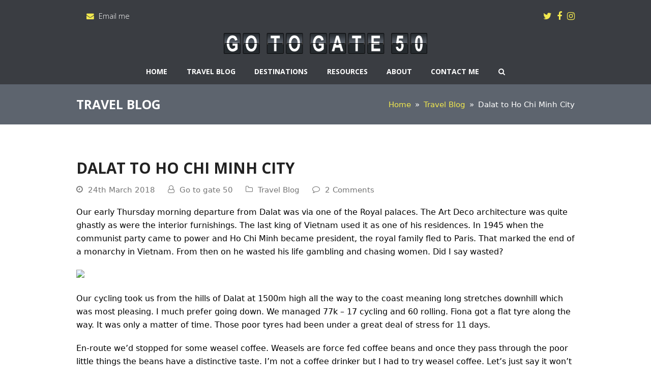

--- FILE ---
content_type: text/html; charset=UTF-8
request_url: http://www.gotogate50.com/dalat-to-ho-chi-minh-city/
body_size: 47257
content:
<!DOCTYPE html>
<html lang="en-GB" itemscope itemtype="https://schema.org/WebPage" class="wpex-color-scheme-default">
<head>
<meta charset="UTF-8">
<link rel="profile" href="http://gmpg.org/xfn/11">
<title>Dalat to Ho Chi Minh City &#8211; Go to gate 50</title>
<meta name='robots' content='max-image-preview:large' />
	<style>img:is([sizes="auto" i], [sizes^="auto," i]) { contain-intrinsic-size: 3000px 1500px }</style>
	<meta name="generator" content="Total WordPress Theme v5.7.1">
<meta name="viewport" content="width=device-width, initial-scale=1">
<link rel='dns-prefetch' href='//fonts.googleapis.com' />
<link rel="alternate" type="application/rss+xml" title="Go to gate 50 &raquo; Feed" href="https://www.gotogate50.com/feed/" />
<link rel="alternate" type="application/rss+xml" title="Go to gate 50 &raquo; Comments Feed" href="https://www.gotogate50.com/comments/feed/" />
<link rel="alternate" type="application/rss+xml" title="Go to gate 50 &raquo; Dalat to Ho Chi Minh City Comments Feed" href="https://www.gotogate50.com/dalat-to-ho-chi-minh-city/feed/" />
<link rel="preload" href="http://www.gotogate50.com/wp-content/themes/Total/assets/lib/ticons/fonts/ticons.woff2" type="font/woff2" as="font" crossorigin><link rel='stylesheet' id='js_composer_front-css' href='http://www.gotogate50.com/wp-content/plugins/js_composer/assets/css/js_composer.min.css?ver=6.10.0' media='all' />
<link rel='stylesheet' id='contact-form-7-css' href='http://www.gotogate50.com/wp-content/plugins/contact-form-7/includes/css/styles.css?ver=6.0.3' media='all' />
<link rel='stylesheet' id='tablepress-default-css' href='http://www.gotogate50.com/wp-content/tablepress-combined.min.css?ver=22' media='all' />
<link rel='stylesheet' id='wpex-tablepress-css' href='http://www.gotogate50.com/wp-content/themes/Total/assets/css/wpex-tablepress.css?ver=5.7.1' media='all' />
<link rel='stylesheet' id='wpex-google-font-open-sans-css' href='//fonts.googleapis.com/css2?family=Open+Sans:ital,wght@0,100;0,200;0,300;0,400;0,500;0,600;0,700;0,800;0,900;1,100;1,200;1,300;1,400;1,500;1,600;1,700;1,800;1,900&#038;display=swap&#038;subset=latin' media='all' />
<link rel='stylesheet' id='wpex-style-css' href='http://www.gotogate50.com/wp-content/themes/Total/style.css?ver=5.7.1' media='all' />
<link rel='stylesheet' id='wpex-mobile-menu-breakpoint-max-css' href='http://www.gotogate50.com/wp-content/themes/Total/assets/css/wpex-mobile-menu-breakpoint-max.css?ver=5.7.1' media='only screen and (max-width:959px)' />
<link rel='stylesheet' id='wpex-mobile-menu-breakpoint-min-css' href='http://www.gotogate50.com/wp-content/themes/Total/assets/css/wpex-mobile-menu-breakpoint-min.css?ver=5.7.1' media='only screen and (min-width:960px)' />
<link rel='stylesheet' id='wpex-wpbakery-css' href='http://www.gotogate50.com/wp-content/themes/Total/assets/css/wpex-wpbakery.css?ver=5.7.1' media='all' />
<link rel='stylesheet' id='ticons-css' href='http://www.gotogate50.com/wp-content/themes/Total/assets/lib/ticons/css/ticons.min.css?ver=5.7.1' media='all' />
<link rel='stylesheet' id='vcex-shortcodes-css' href='http://www.gotogate50.com/wp-content/themes/Total/assets/css/vcex-shortcodes.css?ver=5.7.1' media='all' />
<script src="http://www.gotogate50.com/wp-includes/js/jquery/jquery.min.js?ver=3.7.1" id="jquery-core-js"></script>
<script src="http://www.gotogate50.com/wp-includes/js/jquery/jquery-migrate.min.js?ver=3.4.1" id="jquery-migrate-js"></script>
<link rel="https://api.w.org/" href="https://www.gotogate50.com/wp-json/" /><link rel="alternate" title="JSON" type="application/json" href="https://www.gotogate50.com/wp-json/wp/v2/posts/1034" /><link rel="EditURI" type="application/rsd+xml" title="RSD" href="https://www.gotogate50.com/xmlrpc.php?rsd" />
<link rel="canonical" href="https://www.gotogate50.com/dalat-to-ho-chi-minh-city/" />
<link rel='shortlink' href='https://www.gotogate50.com/?p=1034' />
<link rel="alternate" title="oEmbed (JSON)" type="application/json+oembed" href="https://www.gotogate50.com/wp-json/oembed/1.0/embed?url=https%3A%2F%2Fwww.gotogate50.com%2Fdalat-to-ho-chi-minh-city%2F" />
<link rel="alternate" title="oEmbed (XML)" type="text/xml+oembed" href="https://www.gotogate50.com/wp-json/oembed/1.0/embed?url=https%3A%2F%2Fwww.gotogate50.com%2Fdalat-to-ho-chi-minh-city%2F&#038;format=xml" />
<link rel="icon" href="https://www.gotogate50.com/wp-content/uploads/2016/05/Go-to-gate-50-1.png" sizes="32x32"><link rel="shortcut icon" href="https://www.gotogate50.com/wp-content/uploads/2016/05/Go-to-gate-50-1.png"><link rel="apple-touch-icon" href="https://www.gotogate50.com/wp-content/uploads/2016/05/Go-to-gate-50-1.png" sizes="57x57" ><link rel="apple-touch-icon" href="https://www.gotogate50.com/wp-content/uploads/2016/05/Go-to-gate-50-1.png" sizes="76x76" ><link rel="apple-touch-icon" href="https://www.gotogate50.com/wp-content/uploads/2016/05/Go-to-gate-50-1.png" sizes="120x120"><link rel="apple-touch-icon" href="https://www.gotogate50.com/wp-content/uploads/2016/05/Go-to-gate-50-1.png" sizes="114x114"><noscript><style>body:not(.content-full-screen) .wpex-vc-row-stretched[data-vc-full-width-init="false"]{visibility:visible;}</style></noscript>		<style id="wp-custom-css">
			.menu-item-logo{padding:0 20px}.theme-button,.color-button,input[type="submit"],button{font-weight:700}.related-post-content{padding:15px;background:#5d646e;border:1px solid #5d646e;color:#ffffff}.page-header{margin:0 0 20px}.vcex-blog-entry-date{font-weight:700}.sidebar-box{padding-bottom:0px}.tablepress thead th,.tablepress tfoot th{text-align:center}		</style>
		<noscript><style> .wpb_animate_when_almost_visible { opacity: 1; }</style></noscript><style data-type="wpex-css" id="wpex-css">/*TYPOGRAPHY*/body{font-weight:300;font-size:16px;color:#000000}#top-bar-content{font-family:"Open Sans",sans-serif;font-weight:300}.main-navigation-ul .link-inner{font-family:"Open Sans",sans-serif;font-weight:700;font-size:14px;text-transform:uppercase}.wpex-mobile-menu,#sidr-main{font-family:"Open Sans",sans-serif;font-weight:700;text-transform:uppercase}.page-header .page-header-title{font-family:"Open Sans",sans-serif;font-weight:700;font-size:25px;text-transform:uppercase}h1,h2,h3,h4,h5,h6,.theme-heading,.page-header-title,.wpex-heading,.vcex-heading,.entry-title,.wpex-font-heading{font-family:"Open Sans",sans-serif;font-weight:700;text-transform:uppercase}.footer-widget .widget-title{font-family:"Open Sans",sans-serif;font-weight:700;text-transform:uppercase}/*CUSTOMIZER STYLING*/:root{--wpex-accent:#f1e84e;--wpex-accent-alt:#f1e84e;--wpex-link-color:#5d646e;--wpex-hover-heading-link-color:#5d646e;--wpex-hover-link-color:#f1e84f;--wpex-btn-color:#3a3d42;--wpex-btn-bg:#f1e84f;--wpex-hover-btn-bg:#25292e;--wpex-input-color:#212121;--wpex-focus-input-color:#212121;--wpex-input-bg:#f2f2f2;--wpex-focus-input-bg:#f2f2f2;--wpex-vc-column-inner-margin-bottom:10px}body,.boxed-main-layout,.footer-has-reveal #main{background-color:ffffff}.page-header.wpex-supports-mods{background-color:#5d646e;border-top-color:#5d646e;border-bottom-color:#5d646e}.page-header.wpex-supports-mods .page-header-title{color:#ffffff}.site-breadcrumbs{color:#ffffff}.site-breadcrumbs a{color:#f1e84e}.site-breadcrumbs a:hover{color:#ffffff}#top-bar-wrap{background-color:#3a3d42;border-color:#3a3d42}.wpex-top-bar-sticky{background-color:#3a3d42}#top-bar{color:#ffffff;--wpex-link-color:#ffffff;--wpex-hover-link-color:#f1e84e}#top-bar-social a.wpex-social-btn-no-style{color:#f1e84f}#top-bar-social a.wpex-social-btn-no-style:hover{color:#ffffff}.header-padding{padding-top:1px;padding-bottom:10px}#site-header{background-color:#3a3d42}#site-header-sticky-wrapper{background-color:#3a3d42}#site-header-sticky-wrapper.is-sticky #site-header{background-color:#3a3d42}.boxed-main-layout #site-header-sticky-wrapper.is-sticky #site-header{background-color:#3a3d42}.footer-has-reveal #site-header{background-color:#3a3d42}#searchform-header-replace{background-color:#3a3d42}.wpex-has-vertical-header #site-header{background-color:#3a3d42}#site-navigation-wrap{--wpex-main-nav-bg:#3a3d42;--wpex-main-nav-border-color:#3a3d42;--wpex-main-nav-link-color:#ffffff;--wpex-hover-main-nav-link-color:#ffffff;--wpex-active-main-nav-link-color:#ffffff;--wpex-hover-main-nav-link-color:#f1e84e;--wpex-active-main-nav-link-color:#f1e84e;--wpex-dropmenu-bg:#3a3d42;--wpex-dropmenu-caret-bg:#3a3d42;--wpex-dropmenu-border-color:#3a3d42;--wpex-dropmenu-caret-border-color:#3a3d42;--wpex-megamenu-divider-color:#3a3d42;--wpex-dropmenu-link-color:#ffffff;--wpex-hover-dropmenu-link-color:#f1e84e;--wpex-hover-dropmenu-link-bg:#3a3d42}#mobile-menu{--wpex-link-color:#ffffff;--wpex-hover-link-color:#ffffff;--wpex-hover-link-color:#f1e84e}.mobile-toggle-nav{background:#25292e;color:#ffffff;--wpex-link-color:#ffffff;--wpex-hover-link-color:#f1e84e}.mobile-toggle-nav-ul,.mobile-toggle-nav-ul a{border-color:#25292e}#footer{--wpex-surface-1:#25292e;background-color:#25292e;color:#ffffff;--wpex-heading-color:#ffffff;--wpex-text-2:#ffffff;--wpex-link-color:#ffffff;--wpex-hover-link-color:#ffffff;--wpex-hover-link-color:#f1e84e}#footer-bottom{background-color:#25292e;color:#ffffff;--wpex-text-2:#ffffff;--wpex-link-color:#ffffff;--wpex-hover-link-color:#ffffff;--wpex-hover-link-color:#f1e84e}@media only screen and (min-width:960px){#site-logo .logo-img{max-width:400px}}@media only screen and (max-width:767px){#site-logo .logo-img{max-width:300px}}@media only screen and (min-width:768px) and (max-width:959px){#site-logo .logo-img{max-width:400px}}</style></head>

<body class="post-template-default single single-post postid-1034 single-format-standard wp-custom-logo wp-embed-responsive wpex-theme wpex-responsive full-width-main-layout no-composer wpex-live-site site-full-width content-full-width has-topbar post-in-category-travel-blog sidebar-widget-icons hasnt-overlay-header wpex-mobile-toggle-menu-navbar has-mobile-menu wpex-share-p-horizontal wpex-no-js wpb-js-composer js-comp-ver-6.10.0 vc_responsive">

	
	
	
<a href="#content" class="skip-to-content">skip to Main Content</a><span data-ls_id="#site_top"></span>
	<div id="outer-wrap" class="wpex-overflow-hidden">
		
		<div id="wrap" class="wpex-clr">

			

	
		<div id="top-bar-wrap" class="wpex-top-bar-sticky wpex-z-99 wpex-surface-1 wpex-border-b wpex-border-main wpex-border-solid wpex-text-sm">

			<div id="top-bar" class="container wpex-relative wpex-py-15 wpex-md-flex wpex-justify-between wpex-items-center wpex-text-center wpex-md-text-initial">
	<div id="top-bar-content" class="has-content top-bar-left wpex-clr"><span class="ticon ticon-envelope" aria-hidden="true" style="color:#f1e84e;margin-left:20px;margin-right:5px;"></span> <a href="mailto:patrick@gotogate50.com">Email me</a></div>


<div id="top-bar-social" class="top-bar-right wpex-mt-10 wpex-md-mt-0 social-style-none"><ul id="top-bar-social-list" class="wpex-inline-block wpex-list-none wpex-align-bottom wpex-m-0 wpex-last-mr-0"><li class="wpex-inline-block wpex-mr-10"><a href="https://twitter.com/gotogate50" title="Twitter" target="_blank" class="wpex-twitter wpex-social-btn wpex-social-btn-no-style" rel="noopener noreferrer"><span class="ticon ticon-twitter" aria-hidden="true"></span><span class="screen-reader-text">Twitter</span></a></li><li class="wpex-inline-block wpex-mr-10"><a href="https://www.facebook.com/gotogate50" title="Facebook" target="_blank" class="wpex-facebook wpex-social-btn wpex-social-btn-no-style" rel="noopener noreferrer"><span class="ticon ticon-facebook" aria-hidden="true"></span><span class="screen-reader-text">Facebook</span></a></li><li class="wpex-inline-block wpex-mr-10"><a href="https://www.instagram.com/gotogate50/" title="Instagram" target="_blank" class="wpex-instagram wpex-social-btn wpex-social-btn-no-style" rel="noopener noreferrer"><span class="ticon ticon-instagram" aria-hidden="true"></span><span class="screen-reader-text">Instagram</span></a></li></ul></div></div>

		</div>

	



	<header id="site-header" class="header-three custom-bg dyn-styles wpex-relative wpex-clr" itemscope="itemscope" itemtype="https://schema.org/WPHeader">

		
		<div id="site-header-inner" class="header-three-inner header-padding container wpex-relative wpex-h-100 wpex-py-30 wpex-clr">
<div id="site-logo" class="site-branding header-three-logo logo-padding wpex-table">
	<div id="site-logo-inner" class="wpex-table-cell wpex-align-middle wpex-clr"><a id="site-logo-link" href="https://www.gotogate50.com/" rel="home" class="main-logo"><img src="http://www.gotogate50.com/wp-content/uploads/2016/05/Go-to-gate-50.png" alt="Go to gate 50" class="logo-img" width="1040" height="105" data-no-retina data-skip-lazy fetchpriority="high" srcset="http://www.gotogate50.com/wp-content/uploads/2016/05/Go-to-gate-50.png 1x,http://www.gotogate50.com/wp-content/uploads/2016/05/Go-to-gate-50.png 2x"></a></div>

</div></div>

		
	
	<div id="site-navigation-wrap" class="navbar-style-three navbar-fixed-line-height hide-at-mm-breakpoint wpex-clr">

		<nav id="site-navigation" class="navigation main-navigation main-navigation-three container wpex-relative wpex-clr" itemscope="itemscope" itemtype="https://schema.org/SiteNavigationElement" aria-label="Main menu">

			
				<ul id="menu-main-menu" class="main-navigation-ul dropdown-menu sf-menu"><li id="menu-item-23" class="menu-item menu-item-type-post_type menu-item-object-page menu-item-home menu-item-23"><a href="https://www.gotogate50.com/"><span class="link-inner">Home</span></a></li>
<li id="menu-item-22" class="menu-item menu-item-type-post_type menu-item-object-page menu-item-22"><a href="https://www.gotogate50.com/travel-blog/"><span class="link-inner">Travel Blog</span></a></li>
<li id="menu-item-21" class="menu-item menu-item-type-post_type menu-item-object-page menu-item-21"><a href="https://www.gotogate50.com/destinations/"><span class="link-inner">Destinations</span></a></li>
<li id="menu-item-20" class="menu-item menu-item-type-post_type menu-item-object-page menu-item-20"><a href="https://www.gotogate50.com/resources/"><span class="link-inner">Resources</span></a></li>
<li id="menu-item-19" class="menu-item menu-item-type-post_type menu-item-object-page menu-item-has-children dropdown menu-item-19"><a href="https://www.gotogate50.com/about/"><span class="link-inner">About</span></a>
<ul class="sub-menu">
	<li id="menu-item-117" class="menu-item menu-item-type-post_type menu-item-object-page menu-item-117"><a href="https://www.gotogate50.com/bucket-list/"><span class="link-inner">Bucket List</span></a></li>
	<li id="menu-item-1177" class="menu-item menu-item-type-post_type menu-item-object-page menu-item-1177"><a href="https://www.gotogate50.com/countries-visited/"><span class="link-inner">Countries Visited</span></a></li>
</ul>
</li>
<li id="menu-item-18" class="menu-item menu-item-type-post_type menu-item-object-page menu-item-18"><a href="https://www.gotogate50.com/contact/"><span class="link-inner">Contact me</span></a></li>
<li class="search-toggle-li menu-item wpex-menu-extra no-icon-margin"><a href="#" class="site-search-toggle search-overlay-toggle" role="button" aria-expanded="false" aria-controls="wpex-searchform-overlay" aria-label="Search"><span class="link-inner"><span class="wpex-menu-search-text">Search</span><span class="wpex-menu-search-icon ticon ticon-search" aria-hidden="true"></span></span></a></li></ul>
			
		</nav>

	</div>

	

<div id="wpex-mobile-menu-navbar" class="wpex-mobile-menu-toggle show-at-mm-breakpoint wpex-flex wpex-items-center wpex-bg-gray-A900">
	<div class="container">
		<div class="wpex-flex wpex-items-center wpex-justify-between wpex-text-white wpex-child-inherit-color wpex-text-md">
						<div id="wpex-mobile-menu-navbar-toggle-wrap" class="wpex-flex-grow">
				<a href="#mobile-menu" class="mobile-menu-toggle wpex-no-underline" role="button" aria-expanded="false" aria-label="Toggle mobile menu"><span class="wpex-mr-10 ticon ticon-navicon" aria-hidden="true"></span><span class="wpex-text">Menu</span></a>
			</div>
								</div>
	</div>
</div>
	</header>



			
			<main id="main" class="site-main wpex-clr">

				
<header class="page-header default-page-header wpex-supports-mods has-aside wpex-relative wpex-mb-40 wpex-surface-2 wpex-py-20 wpex-border-t wpex-border-b wpex-border-solid wpex-border-surface-3 wpex-text-2">

	
	<div class="page-header-inner container wpex-md-flex wpex-md-flex-wrap wpex-md-items-center wpex-md-justify-between">
<div class="page-header-content wpex-md-mr-15">

<span class="page-header-title wpex-block wpex-m-0 wpex-inherit-font-family wpex-not-italic wpex-tracking-normal wpex-leading-normal wpex-font-normal wpex-text-2xl wpex-text-1">

	<span>Travel Blog</span>

</span>

</div>
<div class="page-header-aside wpex-md-text-right"><nav class="site-breadcrumbs position-page_header_aside wpex-text-4 wpex-text-sm" aria-label="You are here:"><span class="breadcrumb-trail wpex-clr" itemscope itemtype="http://schema.org/BreadcrumbList"><span class="trail-begin" itemprop="itemListElement" itemscope itemtype="http://schema.org/ListItem"><a itemprop="item" href="https://www.gotogate50.com/" rel="home"><span itemprop="name">Home</span></a><meta itemprop="position" content="1"></span><span class="sep sep-1"> &raquo; </span><span class="trail-post-categories"><span itemprop="itemListElement" itemscope itemtype="http://schema.org/ListItem" class="term-1"><a itemprop="item" href="https://www.gotogate50.com/category/travel-blog/"><span itemprop="name">Travel Blog</span><meta itemprop="position" content="2"></a></span></span><span class="sep sep-2"> &raquo; </span><span class="trail-end">Dalat to Ho Chi Minh City</span></span></nav></div></div>

	
</header>


	<div id="content-wrap" class="container wpex-clr">

		
		<div id="primary" class="content-area wpex-clr">

			
			<div id="content" class="site-content wpex-clr">

				
				
<article id="single-blocks" class="single-blog-article wpex-first-mt-0 wpex-clr">
	<div id="post-media" class="single-blog-media single-media wpex-relative wpex-mb-20">

	<img width="1290" height="860" src="https://www.gotogate50.com/wp-content/uploads/2018/03/img_2993-1.jpg" class="blog-single-media-img wpex-align-middle" alt="" loading="lazy" itemprop="image" decoding="async" srcset="https://www.gotogate50.com/wp-content/uploads/2018/03/img_2993-1.jpg 1290w, https://www.gotogate50.com/wp-content/uploads/2018/03/img_2993-1-300x200.jpg 300w, https://www.gotogate50.com/wp-content/uploads/2018/03/img_2993-1-768x512.jpg 768w, https://www.gotogate50.com/wp-content/uploads/2018/03/img_2993-1-1024x683.jpg 1024w, https://www.gotogate50.com/wp-content/uploads/2018/03/img_2993-1-600x400.jpg 600w" sizes="auto, (max-width: 1290px) 100vw, 1290px" />

</div>


<header class="single-blog-header wpex-mb-10">
	<h1 class="single-post-title entry-title wpex-text-3xl" itemprop="headline">Dalat to Ho Chi Minh City</h1>
</header>
<ul class="meta wpex-text-sm wpex-text-3 wpex-mb-20 wpex-last-mr-0">    <li class="meta-date"><span class="meta-icon ticon ticon-clock-o" aria-hidden="true"></span><time class="updated" datetime="2018-03-24" itemprop="datePublished" pubdate>24th March 2018</time></li>
	<li class="meta-author"><span class="meta-icon ticon ticon-user-o" aria-hidden="true"></span><span class="vcard author" itemprop="name"><span class="fn"><a href="https://www.gotogate50.com/author/x12j7dy9ty3y/" title="Posts by Go to gate 50" rel="author" itemprop="author" itemscope="itemscope" itemtype="https://schema.org/Person">Go to gate 50</a></span></span></li>
<li class="meta-category"><span class="meta-icon ticon ticon-folder-o" aria-hidden="true"></span><span><a class="term-1" href="https://www.gotogate50.com/category/travel-blog/">Travel Blog</a></span></li>
<li class="meta-comments comment-scroll"><span class="ticon ticon-comment-o" aria-hidden="true"></span><a href="https://www.gotogate50.com/dalat-to-ho-chi-minh-city/#view_comments" class="comments-link" >2 Comments</a></li></ul>
<div class="single-blog-content single-content entry wpex-mt-20 wpex-mb-40 wpex-clr" itemprop="text"><p>Our early Thursday morning departure from Dalat was via one of the Royal palaces. The Art Deco architecture was quite ghastly as were the interior furnishings. The last king of Vietnam used it as one of his residences. In 1945 when the communist party came to power and Ho Chi Minh became president, the royal family fled to Paris. That marked the end of a monarchy in Vietnam. From then on he wasted his life gambling and chasing women. Did I say wasted?</p>
<p><img fetchpriority="high" decoding="async" src="https://www.gotogate50.com/wp-content/uploads/2018/03/img_2988.jpg" class="size-full wp-image-1030" height="1080" width="1620" srcset="https://www.gotogate50.com/wp-content/uploads/2018/03/img_2988.jpg 1620w, https://www.gotogate50.com/wp-content/uploads/2018/03/img_2988-300x200.jpg 300w, https://www.gotogate50.com/wp-content/uploads/2018/03/img_2988-768x512.jpg 768w, https://www.gotogate50.com/wp-content/uploads/2018/03/img_2988-1024x683.jpg 1024w" sizes="(max-width: 1620px) 100vw, 1620px" /></p>
<p>Our cycling took us from the hills of Dalat at 1500m high all the way to the coast meaning long stretches downhill which was most pleasing. I much prefer going down. We managed 77k &#8211; 17 cycling and 60 rolling. Fiona got a flat tyre along the way. It was only a matter of time. Those poor tyres had been under a great deal of stress for 11 days.</p>
<p>En-route we’d stopped for some weasel coffee. Weasels are force fed coffee beans and once they pass through the poor little things the beans have a distinctive taste. I’m not a coffee drinker but I had to try weasel coffee. Let’s just say it won’t be added to the weekly shopping list. We passed through many small towns, villages and schools where the kids were so excited to see us cycle by. Instead of cars, parents pick the kids up on their motorbikes. Quite funny.</p>
<p>We arrived at our beach hotel in Phan Thiet at dusk and it was “dinner with the support team” night. As well as Son we have Mr. Lee (Bruce) our mechanic, and two other fellows who drive the bus and the bicycle van. Only Son speaks English so communication has been nods and winks and general gesticulating.</p>
<p>Friday was our last full day together; our last ride and the last time the driver had an opportunity to touch my belly inappropriately. We rode alongside the coast for quite a few kilometres passing some lovely looking resorts on the left-hand side as well as the Feng Shui Resort on the right-hand side (totally facing the wrong way). We did 40k before lunch and then headed for Ho Chi Minh City where I’d upgraded to a nicer hotel than the itinerary had listed. I couldn’t help it. The Majestic is an old colonial hotel with high ceilings and an air of elegance perfectly fitting for a sweaty English cyclist.</p>
<p><img decoding="async" src="https://www.gotogate50.com/wp-content/uploads/2018/03/img_3003.jpg" class="size-full wp-image-1031" height="2592" width="1936" srcset="https://www.gotogate50.com/wp-content/uploads/2018/03/img_3003.jpg 1936w, https://www.gotogate50.com/wp-content/uploads/2018/03/img_3003-224x300.jpg 224w, https://www.gotogate50.com/wp-content/uploads/2018/03/img_3003-768x1028.jpg 768w, https://www.gotogate50.com/wp-content/uploads/2018/03/img_3003-765x1024.jpg 765w" sizes="(max-width: 1936px) 100vw, 1936px" /></p>
<p>I headed straight for the spa and paid a few quid extra for a sauna and steam. What I hadn’t realised is that it was in a massage suite and they were just for me. A one man sauna pod and a one man steam pod. All rather weird but lovely in equal measure.</p>
<p>I have really enjoyed this trip. I’ve cycled 575k and it was a lot easier than the first trip a few years ago which was only 400k. I will definitely do more cycle trips and hopefully with Fiona, Raj and Jackie as they are super company. The rest of the group have been great too. The accommodation whilst below what I may normally choose ranged from perfectly adequate to rather jolly nice and the saving grace of the cheaper hotels is reasonable minibar prices and I do get thirsty.</p>
<p>So as I sit here in the rooftop bar watching the traffic below, both on the river and the on the streets I’m thinking just how lucky I am to be able to do this travelling. I left the UK on September 3rd and spent less than four weeks at home since. I’ve talked a lot about Katy to various people which always helps. I find myself going through the same story every time I travel with new people though. I think about her several times a day and if she turned up tomorrow it would seem like yesterday that I last saw her. I’m not sure if that makes sense to anyone. What I do know is that she wouldn’t be keen camping in a tent in Africa or riding a bike through Vietnam but she would certainly approve of this Chilean Pinot I’m drinking. Cheers to you honey.</p>
<p>The last supper was supposedly near my hotel so I walked. After getting hopelessly lost I arrived after an hour and I was rather moist to say the least. Saigon is a humid place and not somewhere where walking is considered practical. Dinner with everyone was good and afterwards we found some live music in a bar in my hotel. I got a bit trolleyed but from what I can remember the evening was marvellous.</p>
</div>


		<div class="wpex-social-share style-flat position-horizontal wpex-mx-auto wpex-mb-40" data-target="_blank" data-source="https%3A%2F%2Fwww.gotogate50.com%2F" data-url="https%3A%2F%2Fwww.gotogate50.com%2Fdalat-to-ho-chi-minh-city%2F" data-title="Dalat to Ho Chi Minh City" data-image="https%3A%2F%2Fwww.gotogate50.com%2Fwp-content%2Fuploads%2F2018%2F03%2Fimg_2993-1.jpg" data-summary="Our%20early%20Thursday%20morning%20departure%20from%20Dalat%20was%20via%20one%20of%20the%20Royal%20palaces.%20The%20Art%20Deco%20architecture%20was%20quite%20ghastly%20as%20were%20the%20interior%20furnishings.%20The%20last%20king%20of" data-email-subject="I wanted you to see this link" data-email-body="I wanted you to see this link https%3A%2F%2Fwww.gotogate50.com%2Fdalat-to-ho-chi-minh-city%2F">

			<h3 class="theme-heading border-bottom social-share-title"><span class="text">Share This</span></h3>
			
	<ul class="wpex-social-share__list wpex-flex wpex-flex-wrap">
			<li class="wpex-social-share__item">

				
					<a href="#" role="button" class="wpex-social-share__link wpex-twitter wpex-social-bg">

				
					<span class="wpex-social-share__icon"><span class="ticon ticon-twitter" aria-hidden="true"></span></span>
											<span class="wpex-social-share__label wpex-label">Twitter</span>
					
				</a>

			</li>

		
			<li class="wpex-social-share__item">

				
					<a href="#" role="button" class="wpex-social-share__link wpex-facebook wpex-social-bg">

				
					<span class="wpex-social-share__icon"><span class="ticon ticon-facebook" aria-hidden="true"></span></span>
											<span class="wpex-social-share__label wpex-label">Facebook</span>
					
				</a>

			</li>

		
			<li class="wpex-social-share__item">

				
					<a href="#" role="button" class="wpex-social-share__link wpex-linkedin wpex-social-bg">

				
					<span class="wpex-social-share__icon"><span class="ticon ticon-linkedin" aria-hidden="true"></span></span>
											<span class="wpex-social-share__label wpex-label">LinkedIn</span>
					
				</a>

			</li>

		
			<li class="wpex-social-share__item">

				
					<a href="#" role="button" class="wpex-social-share__link wpex-email wpex-social-bg">

				
					<span class="wpex-social-share__icon"><span class="ticon ticon-envelope" aria-hidden="true"></span></span>
											<span class="wpex-social-share__label wpex-label">Email</span>
					
				</a>

			</li>

		</ul>

	
		</div>

	

<section class="author-bio wpex-boxed wpex-flex wpex-gap-20 wpex-flex-col wpex-sm-flex-row wpex-mb-40 wpex-text-center wpex-sm-text-left">

	
		<div class="author-bio-avatar wpex-flex-shrink-0">
				<a href="https://www.gotogate50.com/author/x12j7dy9ty3y/" title="Visit Author Page"><img alt='' src='https://secure.gravatar.com/avatar/499b6f90e9c35417f6502979da3f46d7?s=70&#038;d=mm&#038;r=g' srcset='https://secure.gravatar.com/avatar/499b6f90e9c35417f6502979da3f46d7?s=140&#038;d=mm&#038;r=g 2x' class='avatar avatar-70 photo wpex-align-middle wpex-round' height='70' width='70' decoding='async'/></a>

			</div>

	
	<div class="author-bio-content wpex-flex-grow wpex-last-mb-0">

		
			<h3 class="author-bio-title wpex-heading wpex-m-0 wpex-mb-10 wpex-text-lg">
					<a href="https://www.gotogate50.com/author/x12j7dy9ty3y/" title="Visit Author Page" rel="author" class="wpex-no-underline">Go to gate 50</a>

				</h3>

		
		
		
	</div>

</section>
	<div class="related-posts wpex-overflow-hidden wpex-mb-40 wpex-clr">

		<h3 class="theme-heading border-bottom related-posts-title"><span class="text">Related Posts</span></h3>
		<div class="wpex-row wpex-clr">

			
<article class="related-post col span_1_of_3 col-1 wpex-clr post-4914 post type-post status-publish format-standard has-post-thumbnail hentry category-travel-blog entry has-media">

	
		<div class="related-post-inner wpex-flex-grow">

			
				<figure class="related-post-figure wpex-mb-15 wpex-relative ">
					<a href="https://www.gotogate50.com/cairo-egypt/" title="Cairo, Egypt" class="related-post-thumb">
						<img width="900" height="1200" src="https://www.gotogate50.com/wp-content/uploads/2025/08/IMG_2990.jpeg" class="wpex-align-middle" alt="" loading="lazy" decoding="async" srcset="https://www.gotogate50.com/wp-content/uploads/2025/08/IMG_2990.jpeg 900w, https://www.gotogate50.com/wp-content/uploads/2025/08/IMG_2990-225x300.jpeg 225w, https://www.gotogate50.com/wp-content/uploads/2025/08/IMG_2990-768x1024.jpeg 768w" sizes="auto, (max-width: 900px) 100vw, 900px" />																	</a>
									</figure>

			
			
				<div class="related-post-content wpex-clr">

					<div class="related-post-title entry-title wpex-mb-5">
						<a href="https://www.gotogate50.com/cairo-egypt/">Cairo, Egypt</a>
					</div>

					<div class="related-post-excerpt wpex-text-sm wpex-leading-normal wpex-last-mb-0 wpex-clr"><p>Georgia and I headed off to Cairo after an unreasonable early start. Five hours and&hellip;</p></div>

				</div>

			
		</div>

	
</article>
<article class="related-post col span_1_of_3 col-2 wpex-clr post-4903 post type-post status-publish format-standard has-post-thumbnail hentry category-travel-blog entry has-media">

	
		<div class="related-post-inner wpex-flex-grow">

			
				<figure class="related-post-figure wpex-mb-15 wpex-relative ">
					<a href="https://www.gotogate50.com/kyrgyzstan/" title="Kyrgyzstan" class="related-post-thumb">
						<img width="1200" height="900" src="https://www.gotogate50.com/wp-content/uploads/2025/05/IMG_1404.jpeg" class="wpex-align-middle" alt="" loading="lazy" decoding="async" srcset="https://www.gotogate50.com/wp-content/uploads/2025/05/IMG_1404.jpeg 1200w, https://www.gotogate50.com/wp-content/uploads/2025/05/IMG_1404-300x225.jpeg 300w, https://www.gotogate50.com/wp-content/uploads/2025/05/IMG_1404-1024x768.jpeg 1024w, https://www.gotogate50.com/wp-content/uploads/2025/05/IMG_1404-768x576.jpeg 768w" sizes="auto, (max-width: 1200px) 100vw, 1200px" />																	</a>
									</figure>

			
			
				<div class="related-post-content wpex-clr">

					<div class="related-post-title entry-title wpex-mb-5">
						<a href="https://www.gotogate50.com/kyrgyzstan/">Kyrgyzstan</a>
					</div>

					<div class="related-post-excerpt wpex-text-sm wpex-leading-normal wpex-last-mb-0 wpex-clr"><p>We crossed into Kyrgyzstan at around 3pm at 6,500 ft (over 2,000 ft higher than&hellip;</p></div>

				</div>

			
		</div>

	
</article>
<article class="related-post col span_1_of_3 col-3 wpex-clr post-4893 post type-post status-publish format-standard has-post-thumbnail hentry category-travel-blog entry has-media">

	
		<div class="related-post-inner wpex-flex-grow">

			
				<figure class="related-post-figure wpex-mb-15 wpex-relative ">
					<a href="https://www.gotogate50.com/kazakhstan/" title="Kazakhstan" class="related-post-thumb">
						<img width="1200" height="900" src="https://www.gotogate50.com/wp-content/uploads/2025/05/cba93f72-ce6f-423c-b1ef-6654349ef7bd.jpeg" class="wpex-align-middle" alt="" loading="lazy" decoding="async" srcset="https://www.gotogate50.com/wp-content/uploads/2025/05/cba93f72-ce6f-423c-b1ef-6654349ef7bd.jpeg 1200w, https://www.gotogate50.com/wp-content/uploads/2025/05/cba93f72-ce6f-423c-b1ef-6654349ef7bd-300x225.jpeg 300w, https://www.gotogate50.com/wp-content/uploads/2025/05/cba93f72-ce6f-423c-b1ef-6654349ef7bd-1024x768.jpeg 1024w, https://www.gotogate50.com/wp-content/uploads/2025/05/cba93f72-ce6f-423c-b1ef-6654349ef7bd-768x576.jpeg 768w" sizes="auto, (max-width: 1200px) 100vw, 1200px" />																	</a>
									</figure>

			
			
				<div class="related-post-content wpex-clr">

					<div class="related-post-title entry-title wpex-mb-5">
						<a href="https://www.gotogate50.com/kazakhstan/">Kazakhstan</a>
					</div>

					<div class="related-post-excerpt wpex-text-sm wpex-leading-normal wpex-last-mb-0 wpex-clr"><p>After our late arrival the night before, we were given a midday departure for our&hellip;</p></div>

				</div>

			
		</div>

	
</article>
		</div>

	</div>

	 
<section id="comments" class="comments-area show-avatars wpex-mb-40 wpex-clr"><h3 class="theme-heading border-bottom comments-title"><span class="text">This Post Has 2 Comments</span></h3>
	
	
		<ol class="comment-list">		<li id="comment-194" class="comment even thread-even depth-1 parent">
			<article id="div-comment-194" class="comment-body">
				<footer class="comment-meta">
					<div class="comment-author vcard">
						<img alt='' src='https://secure.gravatar.com/avatar/fcedb0cbcdf49f1ebfcf878c2a099c82?s=50&#038;d=mm&#038;r=g' srcset='https://secure.gravatar.com/avatar/fcedb0cbcdf49f1ebfcf878c2a099c82?s=100&#038;d=mm&#038;r=g 2x' class='avatar avatar-50 photo' height='50' width='50' loading='lazy' decoding='async'/>						<b class="fn">Maggie Warnett</b> <span class="says">says:</span>					</div><!-- .comment-author -->

					<div class="comment-metadata">
						<a href="https://www.gotogate50.com/dalat-to-ho-chi-minh-city/#comment-194"><time datetime="2018-03-25T22:09:04+01:00">25th March 2018 at 10:09 pm</time></a>					</div><!-- .comment-metadata -->

									</footer><!-- .comment-meta -->

				<div class="comment-content">
					<p>We stayed in that hotel last year. Lovely roof top restaurant, yummy sea food. Crazy people driving scooters just about everywhere (not actually In the hotel). We were upgraded to a suite overlooking the river. Lovely &#8211; and we swam in that same pool.  Are you home for a while? Xxxx</p>
				</div><!-- .comment-content -->

				<div class="reply"><a rel="nofollow" class="comment-reply-login" href="https://www.gotogate50.com/wp-login.php?redirect_to=https%3A%2F%2Fwww.gotogate50.com%2Fdalat-to-ho-chi-minh-city%2F">Log in to Reply</a></div>			</article><!-- .comment-body -->
		<ol class="children">
		<li id="comment-196" class="comment byuser comment-author-x12j7dy9ty3y bypostauthor odd alt depth-2">
			<article id="div-comment-196" class="comment-body">
				<footer class="comment-meta">
					<div class="comment-author vcard">
						<img alt='' src='https://secure.gravatar.com/avatar/499b6f90e9c35417f6502979da3f46d7?s=50&#038;d=mm&#038;r=g' srcset='https://secure.gravatar.com/avatar/499b6f90e9c35417f6502979da3f46d7?s=100&#038;d=mm&#038;r=g 2x' class='avatar avatar-50 photo' height='50' width='50' loading='lazy' decoding='async'/>						<b class="fn">Go to gate 50</b> <span class="says">says:</span>					</div><!-- .comment-author -->

					<div class="comment-metadata">
						<a href="https://www.gotogate50.com/dalat-to-ho-chi-minh-city/#comment-196"><time datetime="2018-03-28T04:19:01+01:00">28th March 2018 at 4:19 am</time></a>					</div><!-- .comment-metadata -->

									</footer><!-- .comment-meta -->

				<div class="comment-content">
					<p>Hi Maggie, how spooky. I fly back today and I’m home for two days and then off to see Jo in America. It’s all a bit hectic really but I’m coping </p>
				</div><!-- .comment-content -->

				<div class="reply"><a rel="nofollow" class="comment-reply-login" href="https://www.gotogate50.com/wp-login.php?redirect_to=https%3A%2F%2Fwww.gotogate50.com%2Fdalat-to-ho-chi-minh-city%2F">Log in to Reply</a></div>			</article><!-- .comment-body -->
		</li><!-- #comment-## -->
</ol><!-- .children -->
</li><!-- #comment-## -->
</ol>

		
		
	
		<div id="respond" class="comment-respond">
		<h3 id="reply-title" class="comment-reply-title">Leave a Reply <small><a rel="nofollow" id="cancel-comment-reply-link" href="/dalat-to-ho-chi-minh-city/#respond" style="display:none;">Cancel reply</a></small></h3><p class="must-log-in">You must be <a href="https://www.gotogate50.com/wp-login.php?redirect_to=https%3A%2F%2Fwww.gotogate50.com%2Fdalat-to-ho-chi-minh-city%2F">logged in</a> to post a comment.</p>	</div><!-- #respond -->
	<p class="akismet_comment_form_privacy_notice">This site uses Akismet to reduce spam. <a href="https://akismet.com/privacy/" target="_blank" rel="nofollow noopener">Learn how your comment data is processed</a>.</p>
	</section>

</article>
				
				
			</div>

			
		</div>

		
	</div>


			
	<div class="post-pagination-wrap wpex-py-20 wpex-border-solid wpex-border-t wpex-border-main">

		<ul class="post-pagination container wpex-flex wpex-justify-between wpex-list-none"><li class="post-prev wpex-flex-grow wpex-mr-10"><a href="https://www.gotogate50.com/quy-nhon-to-dalat/" rel="prev"><span class="wpex-mr-10 ticon ticon-angle-double-left" aria-hidden="true"></span><span class="screen-reader-text">previous post: </span>Quy Nhon to Dalat</a></li><li class="post-next wpex-flex-grow wpex-ml-10 wpex-text-right"><a href="https://www.gotogate50.com/hua-hin-thailand/" rel="next"><span class="screen-reader-text">next post: </span>Hua Hin, Thailand<span class="wpex-ml-10 ticon ticon-angle-double-right" aria-hidden="true"></span></a></li></ul>

	</div>


		</main>

		
		


	
	    <footer id="footer" class="site-footer wpex-surface-dark" itemscope="itemscope" itemtype="https://schema.org/WPFooter">

	        
	        <div id="footer-inner" class="site-footer-inner container wpex-pt-40 wpex-clr">
<div id="footer-widgets" class="wpex-row wpex-clr gap-30">

	
	
		<div class="footer-box span_1_of_4 col col-1"><div id="text-2" class="footer-widget widget wpex-pb-40 wpex-clr widget_text"><div class="widget-title wpex-heading wpex-text-md wpex-mb-20">Location</div>			<div class="textwidget"><p>London, UK</p>
</div>
		</div></div>

	
	
		<div class="footer-box span_1_of_4 col col-2"><div id="text-3" class="footer-widget widget wpex-pb-40 wpex-clr widget_text"><div class="widget-title wpex-heading wpex-text-md wpex-mb-20">Contact us</div>			<div class="textwidget"><p><a href="http://www.gotogate50.com/contact">Contact form</a><br />
<a href="http://www.gotogate50.com/about">About me</a></p>
</div>
		</div></div>

	
	
		<div class="footer-box span_1_of_4 col col-3"><div id="text-4" class="footer-widget widget wpex-pb-40 wpex-clr widget_text"><div class="widget-title wpex-heading wpex-text-md wpex-mb-20">Information</div>			<div class="textwidget"><p><a href="http://www.gotogate50.com/travel-blog">Travel blog</a><br />
<a href="http://www.gotogate50.com/destinations">Destinations</a><br />
<a href="http://www.gotogate50.com/resources">Resources</a></p>
</div>
		</div></div>

	
	
		<div class="footer-box span_1_of_4 col col-4"><div id="text-5" class="footer-widget widget wpex-pb-40 wpex-clr widget_text"><div class="widget-title wpex-heading wpex-text-md wpex-mb-20">Follow me</div>			<div class="textwidget"><p>For latest news follow me on<br />
<a href="https://www.facebook.com/gotogate50" title="" target="" rel=""><span class="ticon ticon-facebook" aria-hidden="true" style="color:#f1e84f;margin-right:10px;margin-top:10px;font-size:32px;"></span></a> <a href="https://twitter.com/gotogate50" title="" target="" rel=""><span class="ticon ticon-twitter" aria-hidden="true" style="color:#f1e84f;margin-right:10px;font-size:32px;"></span></a> <a href="https://www.instagram.com/gotogate50" title="" target="" rel=""><span class="ticon ticon-instagram" aria-hidden="true" style="color:#f1e84f;margin-right:10px;font-size:32px;"></span></a> <a href="https://plus.google.com/u/0/105280647353270071692?hl=en" title="" target="" rel=""><span class="ticon ticon-google-plus" aria-hidden="true" style="color:#f1e84f;font-size:32px;"></span></a></p>
</div>
		</div></div>

	
	
	
	
</div></div>

	        
	    </footer>

	




	<div id="footer-bottom" class="wpex-py-20 wpex-text-sm wpex-surface-dark wpex-bg-gray-900 wpex-text-center wpex-md-text-left">

		
		<div id="footer-bottom-inner" class="container"><div class="footer-bottom-flex wpex-md-flex wpex-md-justify-between wpex-md-items-center">
<div id="copyright" class="wpex-last-mb-0">Copyright @ Go to gate 50 2023 | Created by <a href="http://www.hotgrafixdesign.com">Hotgrafix</a></div></div></div>

		
	</div>



	</div>

	
</div>


<div id="wpex-searchform-overlay" class="header-searchform-wrap wpex-fs-overlay wpex-text-center" data-placeholder="Type then hit enter to search&hellip;" data-disable-autocomplete="true">
	<button class="wpex-close">
		<span class="wpex-close__icon" aria-hidden="true">&times;</span>
		<span class="screen-reader-text">Close search</span>
	</button>
	<div class="wpex-inner wpex-scale">
				<div class="wpex-title">Search</div>
		
<form method="get" class="searchform" action="https://www.gotogate50.com/">
	<label>
		<span class="screen-reader-text">Search</span>
		<input type="search" class="field" name="s" placeholder="Search" />
	</label>
			<button type="submit" class="searchform-submit"><span class="ticon ticon-search" aria-hidden="true"></span><span class="screen-reader-text">Submit</span></button>
</form>			</div>
</div>
<nav class="mobile-toggle-nav wpex-mobile-menu mobile-toggle-nav--animate wpex-surface-1 wpex-hidden wpex-text-2 wpex-togglep-afterheader wpex-z-9999" aria-expanded="false" aria-label="Mobile menu" data-wpex-insert-after="#site-header">
	<div class="mobile-toggle-nav-inner container">
				<ul class="mobile-toggle-nav-ul wpex-h-auto wpex-leading-inherit wpex-list-none wpex-my-0 wpex-mx-auto"></ul>
		<div class="mobile-toggle-nav-search">
<div id="mobile-menu-search" class="wpex-relative wpex-pb-20">
	<form method="get" action="https://www.gotogate50.com/" class="mobile-menu-searchform">
		<label class="wpex-inherit-color">
			<span class="screen-reader-text">Search</span>
			<input type="search" name="s" autocomplete="off" placeholder="Search">
								</label>
		<button type="submit" class="searchform-submit"><span class="ticon ticon-search" aria-hidden="true"></span><span class="screen-reader-text">Submit</span></button>
	</form>
</div></div>			</div>
</nav>
<script src="http://www.gotogate50.com/wp-includes/js/dist/hooks.min.js?ver=4d63a3d491d11ffd8ac6" id="wp-hooks-js"></script>
<script src="http://www.gotogate50.com/wp-includes/js/dist/i18n.min.js?ver=5e580eb46a90c2b997e6" id="wp-i18n-js"></script>
<script id="wp-i18n-js-after">
wp.i18n.setLocaleData( { 'text direction\u0004ltr': [ 'ltr' ] } );
</script>
<script src="http://www.gotogate50.com/wp-content/plugins/contact-form-7/includes/swv/js/index.js?ver=6.0.3" id="swv-js"></script>
<script id="contact-form-7-js-translations">
( function( domain, translations ) {
	var localeData = translations.locale_data[ domain ] || translations.locale_data.messages;
	localeData[""].domain = domain;
	wp.i18n.setLocaleData( localeData, domain );
} )( "contact-form-7", {"translation-revision-date":"2024-05-21 11:58:24+0000","generator":"GlotPress\/4.0.1","domain":"messages","locale_data":{"messages":{"":{"domain":"messages","plural-forms":"nplurals=2; plural=n != 1;","lang":"en_GB"},"Error:":["Error:"]}},"comment":{"reference":"includes\/js\/index.js"}} );
</script>
<script id="contact-form-7-js-before">
var wpcf7 = {
    "api": {
        "root": "https:\/\/www.gotogate50.com\/wp-json\/",
        "namespace": "contact-form-7\/v1"
    }
};
</script>
<script src="http://www.gotogate50.com/wp-content/plugins/contact-form-7/includes/js/index.js?ver=6.0.3" id="contact-form-7-js"></script>
<script src="http://www.gotogate50.com/wp-content/themes/Total/assets/js/dynamic/wp/wpex-comment-reply.min.js?ver=2.7.0" id="wpex-comment-reply-js"></script>
<script src="http://www.gotogate50.com/wp-includes/js/hoverIntent.min.js?ver=1.10.2" id="hoverIntent-js"></script>
<script id="wpex-superfish-js-extra">
var wpex_superfish_params = {"delay":"600","speed":"fast","speedOut":"fast"};
</script>
<script src="http://www.gotogate50.com/wp-content/themes/Total/assets/js/dynamic/wpex-superfish.min.js?ver=5.7.1" id="wpex-superfish-js"></script>
<script id="wpex-core-js-extra">
var wpex_theme_params = {"menuWidgetAccordion":"1","mobileMenuBreakpoint":"959","i18n":{"openSubmenu":"Open submenu of %s","closeSubmenu":"Close submenu of %s"},"stickyTopBarBreakPoint":"960","hasStickyTopBarMobile":"1","selectArrowIcon":"<span class=\"wpex-select-arrow__icon ticon ticon-angle-down\" aria-hidden=\"true\"><\/span>","customSelects":".widget_categories form,.widget_archive select,.vcex-form-shortcode select","scrollToHash":"1","localScrollFindLinks":"1","localScrollHighlight":"1","localScrollUpdateHash":"","scrollToHashTimeout":"500","localScrollTargets":"li.local-scroll a, a.local-scroll, .local-scroll-link, .local-scroll-link > a","localScrollSpeed":"1000","scrollToBehavior":"smooth","mobileMenuOpenSubmenuIcon":"<span class=\"wpex-open-submenu__icon wpex-transition-all wpex-duration-300 ticon ticon-angle-down\" aria-hidden=\"true\"><\/span>"};
</script>
<script src="http://www.gotogate50.com/wp-content/themes/Total/assets/js/total.min.js?ver=5.7.1" id="wpex-core-js"></script>
<script src="http://www.gotogate50.com/wp-content/themes/Total/assets/js/mobile-menu/toggle.min.js?ver=5.7.1" id="wpex-mobile-menu-toggle-js"></script>
<script src="http://www.gotogate50.com/wp-content/themes/Total/assets/js/dynamic/wpex-social-share.min.js?ver=5.7.1" id="wpex-social-share-js"></script>

</body>
</html>